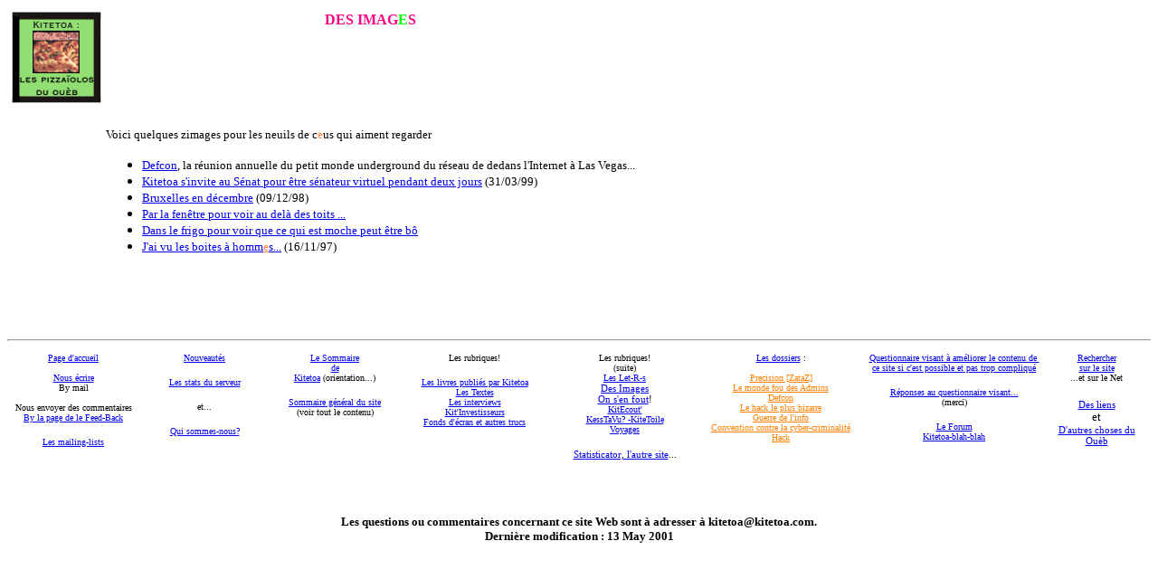

--- FILE ---
content_type: text/html
request_url: http://kitetoa.com/Pages/Pages/images.htm
body_size: 2382
content:
<!DOCTYPE HTML PUBLIC "-//IETF//DTD HTML//EN"><html>

<head>
<meta http-equiv="Content-Type" content="text/html; charset=iso-8859-1">
<meta name="GENERATOR" content="Microsoft FrontPage 3.0">
<title>DES IMAGES, TOUT PLEIN D'IMAGES...</title>
</head>

<body stylesrc="../../_private/style.htm" alink="#C0C0C0">
<div align="left">

<table border="0" cellpadding="0" cellspacing="5" height="356">
  <tr>
    <td valign="top" height="123"><!--webbot bot="Include" tag="BODY" u-include="../../_private/logo.htm" startspan -->

<p><a href="../../index2.htm"><img src="../../Images1/Divers4/logo.GIF" alt="[Kitetoa, les pizzaïolos du Ouèb" WIDTH="99" HEIGHT="101"></a>  </p>
<!--webbot bot="Include" endspan i-checksum="27891" --> </td>
    <td valign="top" height="123"><p align="center"><strong><font color="#FF0080" size="3" face="Comic Sans MS">DES IMAG</font><font color="#00FF00" size="3" face="Comic Sans MS">E</font><font color="#FF0080" size="3" face="Comic Sans MS">S</font></strong></p>
    </td>
  </tr>
  <tr>
    <td valign="top" height="221"></td>
    <td valign="top" height="221"><font size="2" face="Comic Sans MS">Voici quelques zimages
    pour les neuils de c</font><font color="#FF8040" size="2" face="Comic Sans MS">e</font><font size="2" face="Comic Sans MS">us qui aiment regarder</font><ul>
      <li><font size="2" face="Comic Sans MS"><a href="../Textes/Les_Dossiers/Defcon/En_Images/Defcon7_Sommaire_EI.htm">Defcon</a>, la
        réunion annuelle du petit monde underground du réseau de dedans l'Internet à Las
        Vegas...</font></li>
      <li><font size="2" face="Comic Sans MS"><a href="../../Pages/Textes/Textes/Texte1/senat2.htm">Kitetoa
        s'invite au Sénat pour être sénateur virtuel pendant deux jours</a> (31/03/99)</font></li>
      <li><font size="2" face="Comic Sans MS"><a href="../Textes/Voyages/bruxelles.htm">Bruxelles
        en décembre</a> (09/12/98)</font></li>
      <li><a href="../../Pages/Textes/Textes/Texte5/fenetre.htm"><font size="2" face="Comic Sans MS">Par la
        fenêtre pour voir au delà des toits ...</font></a></li>
      <li><a href="../../Pages/Textes/Textes/Texte5/frigo.htm"><font size="2" face="Comic Sans MS">Dans le frigo
        pour voir que ce qui est moche peut être bô</font></a></li>
      <li><a href="../../Pages/Textes/Textes/Texte6/boites.htm"><font size="2" face="Comic Sans MS">J'ai vu les
        boites à homm</font><font color="#FF8040" size="2" face="Comic Sans MS">e</font><font size="2" face="Comic Sans MS">s...</a> (16/11/97)</font></li>
    </ul>
    <p>&nbsp;</p>
    </td>
  </tr>
</table>
</div>

<hr>
<!--webbot bot="Include" tag="BODY" u-include="../../_private/navbar.htm" startspan -->
<div align="center"><center>

<table border="0" cellpadding="0" cellspacing="5" width="100%">
  <tr>
    <td align="center" valign="top" width="85"><font size="1" face="Comic Sans MS"><a href="../../index2.htm">Page d'accueil</a><br>
    <br>
    <a href="mailto:kitetoa@kitetoa.com">Nous écrire</a><br>
    By mail<br>
    <br>
    Nous envoyer des commentaires<br>
    <a href="feedback.htm">By la page de le Feed-Back</a></font><p><a href="mailing_list.htm"><font size="1" face="Comic Sans MS">Les
    mailing-lists</font></a></td>
    <td align="center" valign="top" width="90"><a href="news.htm"><font size="1" face="Comic Sans MS">Nouveautés</font></a><p><a href="../Stats/stats.htm"><font size="1" face="Comic Sans MS">Les stats du serveur</font></a></p>
    <p><font size="1" face="Comic Sans MS">et...</font></p>
    <p><font size="1" face="Comic Sans MS"><a href="qui.htm">Qui sommes-nous?</a></font></td>
    <td align="center" valign="top" width="84"><font size="1" face="Comic Sans MS"><a href="../../index1.htm">Le Sommaire<br>
    de<br>
    Kitetoa</a> (orientation...)</font><p><font size="1" face="Comic Sans MS"><a href="toc.htm">Sommaire général du site</a><br>
    (voir tout le contenu)</font></td>
    <td align="center" valign="top" width="103"><font size="1" face="Comic Sans MS">Les
    rubriques!</font><p><font size="1" face="Comic Sans MS"><a href="../../Les_Livres/index.htm">Les
    livres publiés par Kitetoa</a><br>
    <a href="textes.htm">Les Textes</a><br>
    <a href="../Textes/Interviews/lesInterviews.htm">Les interviews</a></font><br>
    <a href="../Textes/Kitinvestisseurs/index.htm"><font size="1" face="Comic Sans MS">Kit'Investisseurs</font></a><br>
    <font size="1" face="Comic Sans MS"><a href="../FondsandStuff/fondsdecrans.htm">Fonds
    d'écran et autres trucs</a></font></td>
    <td align="center" valign="top" width="98"><font size="1" face="Comic Sans MS">Les
    rubriques!<br>
    (suite)<br>
    <a href="../Textes/LetR/sommaire.htm">Les Let-R-s</a></font><br>
    <font face="Comic Sans MS"><a href="images.htm"><small><small>Des Images</small></small></a><br>
    <small><small><a href="senfout.htm">On s'en fout</a>!</small></small></font><br>
    <a href="kitecout.htm"><font size="1" face="Comic Sans MS">KitEcout'</font></a><br>
    <a href="../Textes/Kesstavu/index.htm"><font size="1" face="Comic Sans MS">KessTaVu?
    -KiteToile</font></a><br>
    <a href="../Textes/Voyages/voyages.htm"><font size="1" face="Comic Sans MS">Voyages</font></a><p><small><small><font face="Comic Sans MS"><a href="http://www.statisticator.com" target="_blank">Statisticator,
    l'autre site</a>...</font></small></small></td>
    <td align="center" valign="top" width="111"><font size="1" face="Comic Sans MS"><a href="../Textes/Les_Dossiers/index.htm">Les dossiers</a> :<br>
    <br>
    </font><a href="../Textes/Textes/Precision/explication.htm"><font color="#FF8000" size="1" face="Comic Sans MS">Precision [ZataZ]</font></a><br>
    <a href="../Textes/Les_Dossiers/Admins/Admin4/index.htm"><font color="#FF8000" size="1" face="Comic Sans MS">Le monde fou des Admins</font></a><br>
    <a href="../Textes/Les_Dossiers/Defcon00/indexdesdefcons.htm"><font color="#FF8000" size="1" face="Comic Sans MS">Defcon</font></a><br>
    <a href="../Textes/Les_Dossiers/Weird/sommaire_weird.htm"><font color="#FF8000" size="1" face="Comic Sans MS">Le hack le plus bizarre</font></a><br>
    <a href="../Textes/Les_Dossiers/War/index.htm"><font color="#FF8000" size="1" face="Comic Sans MS">Guerre de l'info</font></a><br>
    <a href="../Europe/sommaire.htm"><font color="#FF8000" size="1" face="Comic Sans MS">Convention
    contre la cyber-criminalité</font></a><br>
    <a href="../Textes/Les_Dossiers/Hacked/index.htm"><font color="#FF8000" size="1" face="Comic Sans MS">Hack</font></a><br>
    </td>
    <td align="center" valign="top" width="122"><p align="center"><font size="1" face="Comic Sans MS"><a href="questionnaireK.htm">Questionnaire visant à
    améliorer le contenu de&nbsp; ce site si c'est possible et pas trop compliqué</a></font></p>
    <p align="center"><font size="1" face="Comic Sans MS"><a href="reponses_questionnaire.htm">Réponses au questionnaire visant... </a><br>
    (merci)</font></p>
    <p align="center"><a href="../../_disc1/disc1_frm.htm"><font size="1" face="Comic Sans MS">Le
    Forum <br>
    Kitetoa-blah-blah</font></a></td>
    <td align="center" valign="top" width="68"><font size="1" face="Comic Sans MS"><a href="search.htm">Rechercher<br>
    sur le site</a> <br>
    ...et sur le Net</font><br>
    <font face="Comic Sans MS"><br>
    <a href="liens.htm"><small><small>Des liens</small></small></a><br>
    <small>et<br>
    <a href="sites.htm"><small>D'autres choses du Ouèb</small></a></small></font></td>
  </tr>
</table>
</center></div>

<p>&nbsp;</p>
<!--webbot bot="Include" endspan i-checksum="35835" -->

<h5 align="center">Les questions ou commentaires concernant ce site Web sont à adresser
à <a><!--webbot bot="Substitution" s-variable="AdminWebSociété" startspan -->kitetoa@kitetoa.com<!--webbot bot="Substitution" endspan i-checksum="41247" --></a>.<br>
Dernière modification : <!--webbot bot="TimeStamp" s-type="EDITED" s-format="%d %B %Y" startspan -->13 May 2001<!--webbot bot="TimeStamp" endspan i-checksum="15107" --> </h5>
</body>
</html>
